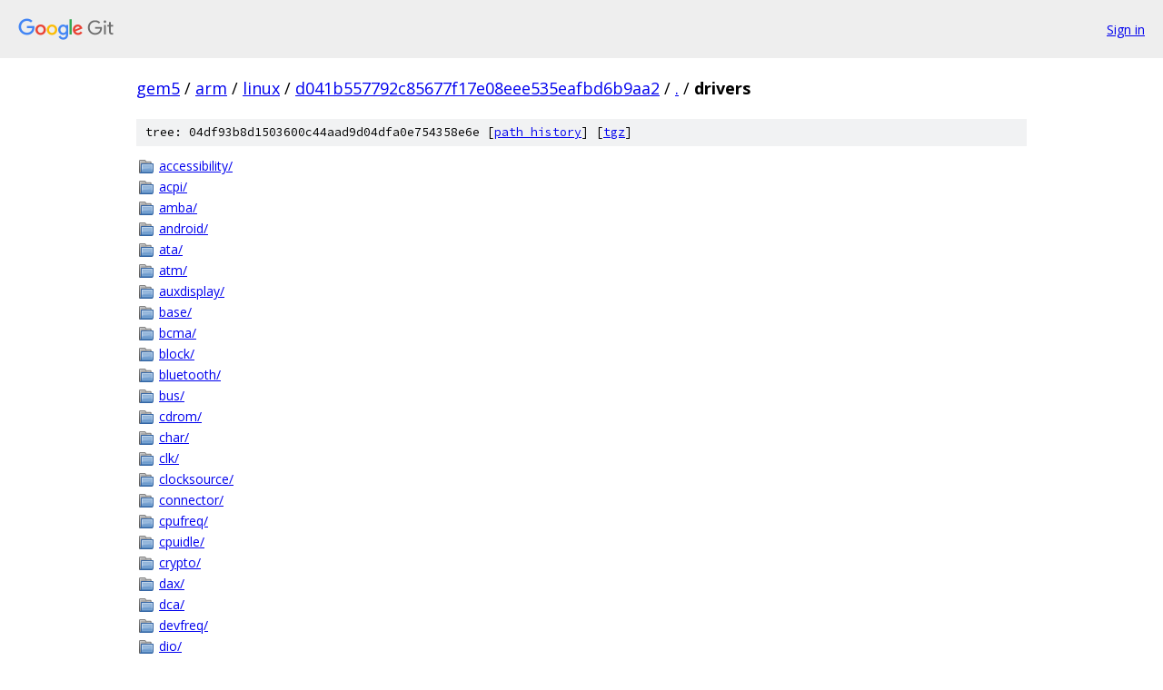

--- FILE ---
content_type: text/html; charset=utf-8
request_url: https://gem5.googlesource.com/arm/linux/+/d041b557792c85677f17e08eee535eafbd6b9aa2/drivers/
body_size: 2042
content:
<!DOCTYPE html><html lang="en"><head><meta charset="utf-8"><meta name="viewport" content="width=device-width, initial-scale=1"><title>drivers - arm/linux - Git at Google</title><link rel="stylesheet" type="text/css" href="/+static/base.css"><!-- default customHeadTagPart --></head><body class="Site"><header class="Site-header"><div class="Header"><a class="Header-image" href="/"><img src="//www.gstatic.com/images/branding/lockups/2x/lockup_git_color_108x24dp.png" width="108" height="24" alt="Google Git"></a><div class="Header-menu"> <a class="Header-menuItem" href="https://accounts.google.com/AccountChooser?faa=1&amp;continue=https://gem5.googlesource.com/login/arm/linux/%2B/d041b557792c85677f17e08eee535eafbd6b9aa2/drivers">Sign in</a> </div></div></header><div class="Site-content"><div class="Container "><div class="Breadcrumbs"><a class="Breadcrumbs-crumb" href="/?format=HTML">gem5</a> / <a class="Breadcrumbs-crumb" href="/arm/">arm</a> / <a class="Breadcrumbs-crumb" href="/arm/linux/">linux</a> / <a class="Breadcrumbs-crumb" href="/arm/linux/+/d041b557792c85677f17e08eee535eafbd6b9aa2">d041b557792c85677f17e08eee535eafbd6b9aa2</a> / <a class="Breadcrumbs-crumb" href="/arm/linux/+/d041b557792c85677f17e08eee535eafbd6b9aa2/">.</a> / <span class="Breadcrumbs-crumb">drivers</span></div><div class="TreeDetail"><div class="u-sha1 u-monospace TreeDetail-sha1">tree: 04df93b8d1503600c44aad9d04dfa0e754358e6e [<a href="/arm/linux/+log/d041b557792c85677f17e08eee535eafbd6b9aa2/drivers">path history</a>] <span>[<a href="/arm/linux/+archive/d041b557792c85677f17e08eee535eafbd6b9aa2/drivers.tar.gz">tgz</a>]</span></div><ol class="FileList"><li class="FileList-item FileList-item--gitTree" title="Tree - accessibility/"><a class="FileList-itemLink" href="/arm/linux/+/d041b557792c85677f17e08eee535eafbd6b9aa2/drivers/accessibility/">accessibility/</a></li><li class="FileList-item FileList-item--gitTree" title="Tree - acpi/"><a class="FileList-itemLink" href="/arm/linux/+/d041b557792c85677f17e08eee535eafbd6b9aa2/drivers/acpi/">acpi/</a></li><li class="FileList-item FileList-item--gitTree" title="Tree - amba/"><a class="FileList-itemLink" href="/arm/linux/+/d041b557792c85677f17e08eee535eafbd6b9aa2/drivers/amba/">amba/</a></li><li class="FileList-item FileList-item--gitTree" title="Tree - android/"><a class="FileList-itemLink" href="/arm/linux/+/d041b557792c85677f17e08eee535eafbd6b9aa2/drivers/android/">android/</a></li><li class="FileList-item FileList-item--gitTree" title="Tree - ata/"><a class="FileList-itemLink" href="/arm/linux/+/d041b557792c85677f17e08eee535eafbd6b9aa2/drivers/ata/">ata/</a></li><li class="FileList-item FileList-item--gitTree" title="Tree - atm/"><a class="FileList-itemLink" href="/arm/linux/+/d041b557792c85677f17e08eee535eafbd6b9aa2/drivers/atm/">atm/</a></li><li class="FileList-item FileList-item--gitTree" title="Tree - auxdisplay/"><a class="FileList-itemLink" href="/arm/linux/+/d041b557792c85677f17e08eee535eafbd6b9aa2/drivers/auxdisplay/">auxdisplay/</a></li><li class="FileList-item FileList-item--gitTree" title="Tree - base/"><a class="FileList-itemLink" href="/arm/linux/+/d041b557792c85677f17e08eee535eafbd6b9aa2/drivers/base/">base/</a></li><li class="FileList-item FileList-item--gitTree" title="Tree - bcma/"><a class="FileList-itemLink" href="/arm/linux/+/d041b557792c85677f17e08eee535eafbd6b9aa2/drivers/bcma/">bcma/</a></li><li class="FileList-item FileList-item--gitTree" title="Tree - block/"><a class="FileList-itemLink" href="/arm/linux/+/d041b557792c85677f17e08eee535eafbd6b9aa2/drivers/block/">block/</a></li><li class="FileList-item FileList-item--gitTree" title="Tree - bluetooth/"><a class="FileList-itemLink" href="/arm/linux/+/d041b557792c85677f17e08eee535eafbd6b9aa2/drivers/bluetooth/">bluetooth/</a></li><li class="FileList-item FileList-item--gitTree" title="Tree - bus/"><a class="FileList-itemLink" href="/arm/linux/+/d041b557792c85677f17e08eee535eafbd6b9aa2/drivers/bus/">bus/</a></li><li class="FileList-item FileList-item--gitTree" title="Tree - cdrom/"><a class="FileList-itemLink" href="/arm/linux/+/d041b557792c85677f17e08eee535eafbd6b9aa2/drivers/cdrom/">cdrom/</a></li><li class="FileList-item FileList-item--gitTree" title="Tree - char/"><a class="FileList-itemLink" href="/arm/linux/+/d041b557792c85677f17e08eee535eafbd6b9aa2/drivers/char/">char/</a></li><li class="FileList-item FileList-item--gitTree" title="Tree - clk/"><a class="FileList-itemLink" href="/arm/linux/+/d041b557792c85677f17e08eee535eafbd6b9aa2/drivers/clk/">clk/</a></li><li class="FileList-item FileList-item--gitTree" title="Tree - clocksource/"><a class="FileList-itemLink" href="/arm/linux/+/d041b557792c85677f17e08eee535eafbd6b9aa2/drivers/clocksource/">clocksource/</a></li><li class="FileList-item FileList-item--gitTree" title="Tree - connector/"><a class="FileList-itemLink" href="/arm/linux/+/d041b557792c85677f17e08eee535eafbd6b9aa2/drivers/connector/">connector/</a></li><li class="FileList-item FileList-item--gitTree" title="Tree - cpufreq/"><a class="FileList-itemLink" href="/arm/linux/+/d041b557792c85677f17e08eee535eafbd6b9aa2/drivers/cpufreq/">cpufreq/</a></li><li class="FileList-item FileList-item--gitTree" title="Tree - cpuidle/"><a class="FileList-itemLink" href="/arm/linux/+/d041b557792c85677f17e08eee535eafbd6b9aa2/drivers/cpuidle/">cpuidle/</a></li><li class="FileList-item FileList-item--gitTree" title="Tree - crypto/"><a class="FileList-itemLink" href="/arm/linux/+/d041b557792c85677f17e08eee535eafbd6b9aa2/drivers/crypto/">crypto/</a></li><li class="FileList-item FileList-item--gitTree" title="Tree - dax/"><a class="FileList-itemLink" href="/arm/linux/+/d041b557792c85677f17e08eee535eafbd6b9aa2/drivers/dax/">dax/</a></li><li class="FileList-item FileList-item--gitTree" title="Tree - dca/"><a class="FileList-itemLink" href="/arm/linux/+/d041b557792c85677f17e08eee535eafbd6b9aa2/drivers/dca/">dca/</a></li><li class="FileList-item FileList-item--gitTree" title="Tree - devfreq/"><a class="FileList-itemLink" href="/arm/linux/+/d041b557792c85677f17e08eee535eafbd6b9aa2/drivers/devfreq/">devfreq/</a></li><li class="FileList-item FileList-item--gitTree" title="Tree - dio/"><a class="FileList-itemLink" href="/arm/linux/+/d041b557792c85677f17e08eee535eafbd6b9aa2/drivers/dio/">dio/</a></li><li class="FileList-item FileList-item--gitTree" title="Tree - dma/"><a class="FileList-itemLink" href="/arm/linux/+/d041b557792c85677f17e08eee535eafbd6b9aa2/drivers/dma/">dma/</a></li><li class="FileList-item FileList-item--gitTree" title="Tree - dma-buf/"><a class="FileList-itemLink" href="/arm/linux/+/d041b557792c85677f17e08eee535eafbd6b9aa2/drivers/dma-buf/">dma-buf/</a></li><li class="FileList-item FileList-item--gitTree" title="Tree - edac/"><a class="FileList-itemLink" href="/arm/linux/+/d041b557792c85677f17e08eee535eafbd6b9aa2/drivers/edac/">edac/</a></li><li class="FileList-item FileList-item--gitTree" title="Tree - eisa/"><a class="FileList-itemLink" href="/arm/linux/+/d041b557792c85677f17e08eee535eafbd6b9aa2/drivers/eisa/">eisa/</a></li><li class="FileList-item FileList-item--gitTree" title="Tree - extcon/"><a class="FileList-itemLink" href="/arm/linux/+/d041b557792c85677f17e08eee535eafbd6b9aa2/drivers/extcon/">extcon/</a></li><li class="FileList-item FileList-item--gitTree" title="Tree - firewire/"><a class="FileList-itemLink" href="/arm/linux/+/d041b557792c85677f17e08eee535eafbd6b9aa2/drivers/firewire/">firewire/</a></li><li class="FileList-item FileList-item--gitTree" title="Tree - firmware/"><a class="FileList-itemLink" href="/arm/linux/+/d041b557792c85677f17e08eee535eafbd6b9aa2/drivers/firmware/">firmware/</a></li><li class="FileList-item FileList-item--gitTree" title="Tree - fmc/"><a class="FileList-itemLink" href="/arm/linux/+/d041b557792c85677f17e08eee535eafbd6b9aa2/drivers/fmc/">fmc/</a></li><li class="FileList-item FileList-item--gitTree" title="Tree - fpga/"><a class="FileList-itemLink" href="/arm/linux/+/d041b557792c85677f17e08eee535eafbd6b9aa2/drivers/fpga/">fpga/</a></li><li class="FileList-item FileList-item--gitTree" title="Tree - fsi/"><a class="FileList-itemLink" href="/arm/linux/+/d041b557792c85677f17e08eee535eafbd6b9aa2/drivers/fsi/">fsi/</a></li><li class="FileList-item FileList-item--gitTree" title="Tree - gpio/"><a class="FileList-itemLink" href="/arm/linux/+/d041b557792c85677f17e08eee535eafbd6b9aa2/drivers/gpio/">gpio/</a></li><li class="FileList-item FileList-item--gitTree" title="Tree - gpu/"><a class="FileList-itemLink" href="/arm/linux/+/d041b557792c85677f17e08eee535eafbd6b9aa2/drivers/gpu/">gpu/</a></li><li class="FileList-item FileList-item--gitTree" title="Tree - hid/"><a class="FileList-itemLink" href="/arm/linux/+/d041b557792c85677f17e08eee535eafbd6b9aa2/drivers/hid/">hid/</a></li><li class="FileList-item FileList-item--gitTree" title="Tree - hsi/"><a class="FileList-itemLink" href="/arm/linux/+/d041b557792c85677f17e08eee535eafbd6b9aa2/drivers/hsi/">hsi/</a></li><li class="FileList-item FileList-item--gitTree" title="Tree - hv/"><a class="FileList-itemLink" href="/arm/linux/+/d041b557792c85677f17e08eee535eafbd6b9aa2/drivers/hv/">hv/</a></li><li class="FileList-item FileList-item--gitTree" title="Tree - hwmon/"><a class="FileList-itemLink" href="/arm/linux/+/d041b557792c85677f17e08eee535eafbd6b9aa2/drivers/hwmon/">hwmon/</a></li><li class="FileList-item FileList-item--gitTree" title="Tree - hwspinlock/"><a class="FileList-itemLink" href="/arm/linux/+/d041b557792c85677f17e08eee535eafbd6b9aa2/drivers/hwspinlock/">hwspinlock/</a></li><li class="FileList-item FileList-item--gitTree" title="Tree - hwtracing/"><a class="FileList-itemLink" href="/arm/linux/+/d041b557792c85677f17e08eee535eafbd6b9aa2/drivers/hwtracing/">hwtracing/</a></li><li class="FileList-item FileList-item--gitTree" title="Tree - i2c/"><a class="FileList-itemLink" href="/arm/linux/+/d041b557792c85677f17e08eee535eafbd6b9aa2/drivers/i2c/">i2c/</a></li><li class="FileList-item FileList-item--gitTree" title="Tree - ide/"><a class="FileList-itemLink" href="/arm/linux/+/d041b557792c85677f17e08eee535eafbd6b9aa2/drivers/ide/">ide/</a></li><li class="FileList-item FileList-item--gitTree" title="Tree - idle/"><a class="FileList-itemLink" href="/arm/linux/+/d041b557792c85677f17e08eee535eafbd6b9aa2/drivers/idle/">idle/</a></li><li class="FileList-item FileList-item--gitTree" title="Tree - iio/"><a class="FileList-itemLink" href="/arm/linux/+/d041b557792c85677f17e08eee535eafbd6b9aa2/drivers/iio/">iio/</a></li><li class="FileList-item FileList-item--gitTree" title="Tree - infiniband/"><a class="FileList-itemLink" href="/arm/linux/+/d041b557792c85677f17e08eee535eafbd6b9aa2/drivers/infiniband/">infiniband/</a></li><li class="FileList-item FileList-item--gitTree" title="Tree - input/"><a class="FileList-itemLink" href="/arm/linux/+/d041b557792c85677f17e08eee535eafbd6b9aa2/drivers/input/">input/</a></li><li class="FileList-item FileList-item--gitTree" title="Tree - iommu/"><a class="FileList-itemLink" href="/arm/linux/+/d041b557792c85677f17e08eee535eafbd6b9aa2/drivers/iommu/">iommu/</a></li><li class="FileList-item FileList-item--gitTree" title="Tree - ipack/"><a class="FileList-itemLink" href="/arm/linux/+/d041b557792c85677f17e08eee535eafbd6b9aa2/drivers/ipack/">ipack/</a></li><li class="FileList-item FileList-item--gitTree" title="Tree - irqchip/"><a class="FileList-itemLink" href="/arm/linux/+/d041b557792c85677f17e08eee535eafbd6b9aa2/drivers/irqchip/">irqchip/</a></li><li class="FileList-item FileList-item--gitTree" title="Tree - isdn/"><a class="FileList-itemLink" href="/arm/linux/+/d041b557792c85677f17e08eee535eafbd6b9aa2/drivers/isdn/">isdn/</a></li><li class="FileList-item FileList-item--gitTree" title="Tree - leds/"><a class="FileList-itemLink" href="/arm/linux/+/d041b557792c85677f17e08eee535eafbd6b9aa2/drivers/leds/">leds/</a></li><li class="FileList-item FileList-item--gitTree" title="Tree - lightnvm/"><a class="FileList-itemLink" href="/arm/linux/+/d041b557792c85677f17e08eee535eafbd6b9aa2/drivers/lightnvm/">lightnvm/</a></li><li class="FileList-item FileList-item--gitTree" title="Tree - macintosh/"><a class="FileList-itemLink" href="/arm/linux/+/d041b557792c85677f17e08eee535eafbd6b9aa2/drivers/macintosh/">macintosh/</a></li><li class="FileList-item FileList-item--gitTree" title="Tree - mailbox/"><a class="FileList-itemLink" href="/arm/linux/+/d041b557792c85677f17e08eee535eafbd6b9aa2/drivers/mailbox/">mailbox/</a></li><li class="FileList-item FileList-item--gitTree" title="Tree - mcb/"><a class="FileList-itemLink" href="/arm/linux/+/d041b557792c85677f17e08eee535eafbd6b9aa2/drivers/mcb/">mcb/</a></li><li class="FileList-item FileList-item--gitTree" title="Tree - md/"><a class="FileList-itemLink" href="/arm/linux/+/d041b557792c85677f17e08eee535eafbd6b9aa2/drivers/md/">md/</a></li><li class="FileList-item FileList-item--gitTree" title="Tree - media/"><a class="FileList-itemLink" href="/arm/linux/+/d041b557792c85677f17e08eee535eafbd6b9aa2/drivers/media/">media/</a></li><li class="FileList-item FileList-item--gitTree" title="Tree - memory/"><a class="FileList-itemLink" href="/arm/linux/+/d041b557792c85677f17e08eee535eafbd6b9aa2/drivers/memory/">memory/</a></li><li class="FileList-item FileList-item--gitTree" title="Tree - memstick/"><a class="FileList-itemLink" href="/arm/linux/+/d041b557792c85677f17e08eee535eafbd6b9aa2/drivers/memstick/">memstick/</a></li><li class="FileList-item FileList-item--gitTree" title="Tree - message/"><a class="FileList-itemLink" href="/arm/linux/+/d041b557792c85677f17e08eee535eafbd6b9aa2/drivers/message/">message/</a></li><li class="FileList-item FileList-item--gitTree" title="Tree - mfd/"><a class="FileList-itemLink" href="/arm/linux/+/d041b557792c85677f17e08eee535eafbd6b9aa2/drivers/mfd/">mfd/</a></li><li class="FileList-item FileList-item--gitTree" title="Tree - misc/"><a class="FileList-itemLink" href="/arm/linux/+/d041b557792c85677f17e08eee535eafbd6b9aa2/drivers/misc/">misc/</a></li><li class="FileList-item FileList-item--gitTree" title="Tree - mmc/"><a class="FileList-itemLink" href="/arm/linux/+/d041b557792c85677f17e08eee535eafbd6b9aa2/drivers/mmc/">mmc/</a></li><li class="FileList-item FileList-item--gitTree" title="Tree - mtd/"><a class="FileList-itemLink" href="/arm/linux/+/d041b557792c85677f17e08eee535eafbd6b9aa2/drivers/mtd/">mtd/</a></li><li class="FileList-item FileList-item--gitTree" title="Tree - mux/"><a class="FileList-itemLink" href="/arm/linux/+/d041b557792c85677f17e08eee535eafbd6b9aa2/drivers/mux/">mux/</a></li><li class="FileList-item FileList-item--gitTree" title="Tree - net/"><a class="FileList-itemLink" href="/arm/linux/+/d041b557792c85677f17e08eee535eafbd6b9aa2/drivers/net/">net/</a></li><li class="FileList-item FileList-item--gitTree" title="Tree - nfc/"><a class="FileList-itemLink" href="/arm/linux/+/d041b557792c85677f17e08eee535eafbd6b9aa2/drivers/nfc/">nfc/</a></li><li class="FileList-item FileList-item--gitTree" title="Tree - ntb/"><a class="FileList-itemLink" href="/arm/linux/+/d041b557792c85677f17e08eee535eafbd6b9aa2/drivers/ntb/">ntb/</a></li><li class="FileList-item FileList-item--gitTree" title="Tree - nubus/"><a class="FileList-itemLink" href="/arm/linux/+/d041b557792c85677f17e08eee535eafbd6b9aa2/drivers/nubus/">nubus/</a></li><li class="FileList-item FileList-item--gitTree" title="Tree - nvdimm/"><a class="FileList-itemLink" href="/arm/linux/+/d041b557792c85677f17e08eee535eafbd6b9aa2/drivers/nvdimm/">nvdimm/</a></li><li class="FileList-item FileList-item--gitTree" title="Tree - nvme/"><a class="FileList-itemLink" href="/arm/linux/+/d041b557792c85677f17e08eee535eafbd6b9aa2/drivers/nvme/">nvme/</a></li><li class="FileList-item FileList-item--gitTree" title="Tree - nvmem/"><a class="FileList-itemLink" href="/arm/linux/+/d041b557792c85677f17e08eee535eafbd6b9aa2/drivers/nvmem/">nvmem/</a></li><li class="FileList-item FileList-item--gitTree" title="Tree - of/"><a class="FileList-itemLink" href="/arm/linux/+/d041b557792c85677f17e08eee535eafbd6b9aa2/drivers/of/">of/</a></li><li class="FileList-item FileList-item--gitTree" title="Tree - oprofile/"><a class="FileList-itemLink" href="/arm/linux/+/d041b557792c85677f17e08eee535eafbd6b9aa2/drivers/oprofile/">oprofile/</a></li><li class="FileList-item FileList-item--gitTree" title="Tree - parisc/"><a class="FileList-itemLink" href="/arm/linux/+/d041b557792c85677f17e08eee535eafbd6b9aa2/drivers/parisc/">parisc/</a></li><li class="FileList-item FileList-item--gitTree" title="Tree - parport/"><a class="FileList-itemLink" href="/arm/linux/+/d041b557792c85677f17e08eee535eafbd6b9aa2/drivers/parport/">parport/</a></li><li class="FileList-item FileList-item--gitTree" title="Tree - pci/"><a class="FileList-itemLink" href="/arm/linux/+/d041b557792c85677f17e08eee535eafbd6b9aa2/drivers/pci/">pci/</a></li><li class="FileList-item FileList-item--gitTree" title="Tree - pcmcia/"><a class="FileList-itemLink" href="/arm/linux/+/d041b557792c85677f17e08eee535eafbd6b9aa2/drivers/pcmcia/">pcmcia/</a></li><li class="FileList-item FileList-item--gitTree" title="Tree - perf/"><a class="FileList-itemLink" href="/arm/linux/+/d041b557792c85677f17e08eee535eafbd6b9aa2/drivers/perf/">perf/</a></li><li class="FileList-item FileList-item--gitTree" title="Tree - phy/"><a class="FileList-itemLink" href="/arm/linux/+/d041b557792c85677f17e08eee535eafbd6b9aa2/drivers/phy/">phy/</a></li><li class="FileList-item FileList-item--gitTree" title="Tree - pinctrl/"><a class="FileList-itemLink" href="/arm/linux/+/d041b557792c85677f17e08eee535eafbd6b9aa2/drivers/pinctrl/">pinctrl/</a></li><li class="FileList-item FileList-item--gitTree" title="Tree - platform/"><a class="FileList-itemLink" href="/arm/linux/+/d041b557792c85677f17e08eee535eafbd6b9aa2/drivers/platform/">platform/</a></li><li class="FileList-item FileList-item--gitTree" title="Tree - pnp/"><a class="FileList-itemLink" href="/arm/linux/+/d041b557792c85677f17e08eee535eafbd6b9aa2/drivers/pnp/">pnp/</a></li><li class="FileList-item FileList-item--gitTree" title="Tree - power/"><a class="FileList-itemLink" href="/arm/linux/+/d041b557792c85677f17e08eee535eafbd6b9aa2/drivers/power/">power/</a></li><li class="FileList-item FileList-item--gitTree" title="Tree - powercap/"><a class="FileList-itemLink" href="/arm/linux/+/d041b557792c85677f17e08eee535eafbd6b9aa2/drivers/powercap/">powercap/</a></li><li class="FileList-item FileList-item--gitTree" title="Tree - pps/"><a class="FileList-itemLink" href="/arm/linux/+/d041b557792c85677f17e08eee535eafbd6b9aa2/drivers/pps/">pps/</a></li><li class="FileList-item FileList-item--gitTree" title="Tree - ps3/"><a class="FileList-itemLink" href="/arm/linux/+/d041b557792c85677f17e08eee535eafbd6b9aa2/drivers/ps3/">ps3/</a></li><li class="FileList-item FileList-item--gitTree" title="Tree - ptp/"><a class="FileList-itemLink" href="/arm/linux/+/d041b557792c85677f17e08eee535eafbd6b9aa2/drivers/ptp/">ptp/</a></li><li class="FileList-item FileList-item--gitTree" title="Tree - pwm/"><a class="FileList-itemLink" href="/arm/linux/+/d041b557792c85677f17e08eee535eafbd6b9aa2/drivers/pwm/">pwm/</a></li><li class="FileList-item FileList-item--gitTree" title="Tree - rapidio/"><a class="FileList-itemLink" href="/arm/linux/+/d041b557792c85677f17e08eee535eafbd6b9aa2/drivers/rapidio/">rapidio/</a></li><li class="FileList-item FileList-item--gitTree" title="Tree - ras/"><a class="FileList-itemLink" href="/arm/linux/+/d041b557792c85677f17e08eee535eafbd6b9aa2/drivers/ras/">ras/</a></li><li class="FileList-item FileList-item--gitTree" title="Tree - regulator/"><a class="FileList-itemLink" href="/arm/linux/+/d041b557792c85677f17e08eee535eafbd6b9aa2/drivers/regulator/">regulator/</a></li><li class="FileList-item FileList-item--gitTree" title="Tree - remoteproc/"><a class="FileList-itemLink" href="/arm/linux/+/d041b557792c85677f17e08eee535eafbd6b9aa2/drivers/remoteproc/">remoteproc/</a></li><li class="FileList-item FileList-item--gitTree" title="Tree - reset/"><a class="FileList-itemLink" href="/arm/linux/+/d041b557792c85677f17e08eee535eafbd6b9aa2/drivers/reset/">reset/</a></li><li class="FileList-item FileList-item--gitTree" title="Tree - rpmsg/"><a class="FileList-itemLink" href="/arm/linux/+/d041b557792c85677f17e08eee535eafbd6b9aa2/drivers/rpmsg/">rpmsg/</a></li><li class="FileList-item FileList-item--gitTree" title="Tree - rtc/"><a class="FileList-itemLink" href="/arm/linux/+/d041b557792c85677f17e08eee535eafbd6b9aa2/drivers/rtc/">rtc/</a></li><li class="FileList-item FileList-item--gitTree" title="Tree - s390/"><a class="FileList-itemLink" href="/arm/linux/+/d041b557792c85677f17e08eee535eafbd6b9aa2/drivers/s390/">s390/</a></li><li class="FileList-item FileList-item--gitTree" title="Tree - sbus/"><a class="FileList-itemLink" href="/arm/linux/+/d041b557792c85677f17e08eee535eafbd6b9aa2/drivers/sbus/">sbus/</a></li><li class="FileList-item FileList-item--gitTree" title="Tree - scsi/"><a class="FileList-itemLink" href="/arm/linux/+/d041b557792c85677f17e08eee535eafbd6b9aa2/drivers/scsi/">scsi/</a></li><li class="FileList-item FileList-item--gitTree" title="Tree - sfi/"><a class="FileList-itemLink" href="/arm/linux/+/d041b557792c85677f17e08eee535eafbd6b9aa2/drivers/sfi/">sfi/</a></li><li class="FileList-item FileList-item--gitTree" title="Tree - sh/"><a class="FileList-itemLink" href="/arm/linux/+/d041b557792c85677f17e08eee535eafbd6b9aa2/drivers/sh/">sh/</a></li><li class="FileList-item FileList-item--gitTree" title="Tree - sn/"><a class="FileList-itemLink" href="/arm/linux/+/d041b557792c85677f17e08eee535eafbd6b9aa2/drivers/sn/">sn/</a></li><li class="FileList-item FileList-item--gitTree" title="Tree - soc/"><a class="FileList-itemLink" href="/arm/linux/+/d041b557792c85677f17e08eee535eafbd6b9aa2/drivers/soc/">soc/</a></li><li class="FileList-item FileList-item--gitTree" title="Tree - spi/"><a class="FileList-itemLink" href="/arm/linux/+/d041b557792c85677f17e08eee535eafbd6b9aa2/drivers/spi/">spi/</a></li><li class="FileList-item FileList-item--gitTree" title="Tree - spmi/"><a class="FileList-itemLink" href="/arm/linux/+/d041b557792c85677f17e08eee535eafbd6b9aa2/drivers/spmi/">spmi/</a></li><li class="FileList-item FileList-item--gitTree" title="Tree - ssb/"><a class="FileList-itemLink" href="/arm/linux/+/d041b557792c85677f17e08eee535eafbd6b9aa2/drivers/ssb/">ssb/</a></li><li class="FileList-item FileList-item--gitTree" title="Tree - staging/"><a class="FileList-itemLink" href="/arm/linux/+/d041b557792c85677f17e08eee535eafbd6b9aa2/drivers/staging/">staging/</a></li><li class="FileList-item FileList-item--gitTree" title="Tree - target/"><a class="FileList-itemLink" href="/arm/linux/+/d041b557792c85677f17e08eee535eafbd6b9aa2/drivers/target/">target/</a></li><li class="FileList-item FileList-item--gitTree" title="Tree - tc/"><a class="FileList-itemLink" href="/arm/linux/+/d041b557792c85677f17e08eee535eafbd6b9aa2/drivers/tc/">tc/</a></li><li class="FileList-item FileList-item--gitTree" title="Tree - tee/"><a class="FileList-itemLink" href="/arm/linux/+/d041b557792c85677f17e08eee535eafbd6b9aa2/drivers/tee/">tee/</a></li><li class="FileList-item FileList-item--gitTree" title="Tree - thermal/"><a class="FileList-itemLink" href="/arm/linux/+/d041b557792c85677f17e08eee535eafbd6b9aa2/drivers/thermal/">thermal/</a></li><li class="FileList-item FileList-item--gitTree" title="Tree - thunderbolt/"><a class="FileList-itemLink" href="/arm/linux/+/d041b557792c85677f17e08eee535eafbd6b9aa2/drivers/thunderbolt/">thunderbolt/</a></li><li class="FileList-item FileList-item--gitTree" title="Tree - tty/"><a class="FileList-itemLink" href="/arm/linux/+/d041b557792c85677f17e08eee535eafbd6b9aa2/drivers/tty/">tty/</a></li><li class="FileList-item FileList-item--gitTree" title="Tree - uio/"><a class="FileList-itemLink" href="/arm/linux/+/d041b557792c85677f17e08eee535eafbd6b9aa2/drivers/uio/">uio/</a></li><li class="FileList-item FileList-item--gitTree" title="Tree - usb/"><a class="FileList-itemLink" href="/arm/linux/+/d041b557792c85677f17e08eee535eafbd6b9aa2/drivers/usb/">usb/</a></li><li class="FileList-item FileList-item--gitTree" title="Tree - uwb/"><a class="FileList-itemLink" href="/arm/linux/+/d041b557792c85677f17e08eee535eafbd6b9aa2/drivers/uwb/">uwb/</a></li><li class="FileList-item FileList-item--gitTree" title="Tree - vfio/"><a class="FileList-itemLink" href="/arm/linux/+/d041b557792c85677f17e08eee535eafbd6b9aa2/drivers/vfio/">vfio/</a></li><li class="FileList-item FileList-item--gitTree" title="Tree - vhost/"><a class="FileList-itemLink" href="/arm/linux/+/d041b557792c85677f17e08eee535eafbd6b9aa2/drivers/vhost/">vhost/</a></li><li class="FileList-item FileList-item--gitTree" title="Tree - video/"><a class="FileList-itemLink" href="/arm/linux/+/d041b557792c85677f17e08eee535eafbd6b9aa2/drivers/video/">video/</a></li><li class="FileList-item FileList-item--gitTree" title="Tree - virt/"><a class="FileList-itemLink" href="/arm/linux/+/d041b557792c85677f17e08eee535eafbd6b9aa2/drivers/virt/">virt/</a></li><li class="FileList-item FileList-item--gitTree" title="Tree - virtio/"><a class="FileList-itemLink" href="/arm/linux/+/d041b557792c85677f17e08eee535eafbd6b9aa2/drivers/virtio/">virtio/</a></li><li class="FileList-item FileList-item--gitTree" title="Tree - vlynq/"><a class="FileList-itemLink" href="/arm/linux/+/d041b557792c85677f17e08eee535eafbd6b9aa2/drivers/vlynq/">vlynq/</a></li><li class="FileList-item FileList-item--gitTree" title="Tree - vme/"><a class="FileList-itemLink" href="/arm/linux/+/d041b557792c85677f17e08eee535eafbd6b9aa2/drivers/vme/">vme/</a></li><li class="FileList-item FileList-item--gitTree" title="Tree - w1/"><a class="FileList-itemLink" href="/arm/linux/+/d041b557792c85677f17e08eee535eafbd6b9aa2/drivers/w1/">w1/</a></li><li class="FileList-item FileList-item--gitTree" title="Tree - watchdog/"><a class="FileList-itemLink" href="/arm/linux/+/d041b557792c85677f17e08eee535eafbd6b9aa2/drivers/watchdog/">watchdog/</a></li><li class="FileList-item FileList-item--gitTree" title="Tree - xen/"><a class="FileList-itemLink" href="/arm/linux/+/d041b557792c85677f17e08eee535eafbd6b9aa2/drivers/xen/">xen/</a></li><li class="FileList-item FileList-item--gitTree" title="Tree - zorro/"><a class="FileList-itemLink" href="/arm/linux/+/d041b557792c85677f17e08eee535eafbd6b9aa2/drivers/zorro/">zorro/</a></li><li class="FileList-item FileList-item--regularFile" title="Regular file - Kconfig"><a class="FileList-itemLink" href="/arm/linux/+/d041b557792c85677f17e08eee535eafbd6b9aa2/drivers/Kconfig">Kconfig</a></li><li class="FileList-item FileList-item--regularFile" title="Regular file - Makefile"><a class="FileList-itemLink" href="/arm/linux/+/d041b557792c85677f17e08eee535eafbd6b9aa2/drivers/Makefile">Makefile</a></li></ol></div></div> <!-- Container --></div> <!-- Site-content --><footer class="Site-footer"><div class="Footer"><span class="Footer-poweredBy">Powered by <a href="https://gerrit.googlesource.com/gitiles/">Gitiles</a>| <a href="https://policies.google.com/privacy">Privacy</a>| <a href="https://policies.google.com/terms">Terms</a></span><span class="Footer-formats"><a class="u-monospace Footer-formatsItem" href="?format=TEXT">txt</a> <a class="u-monospace Footer-formatsItem" href="?format=JSON">json</a></span></div></footer></body></html>